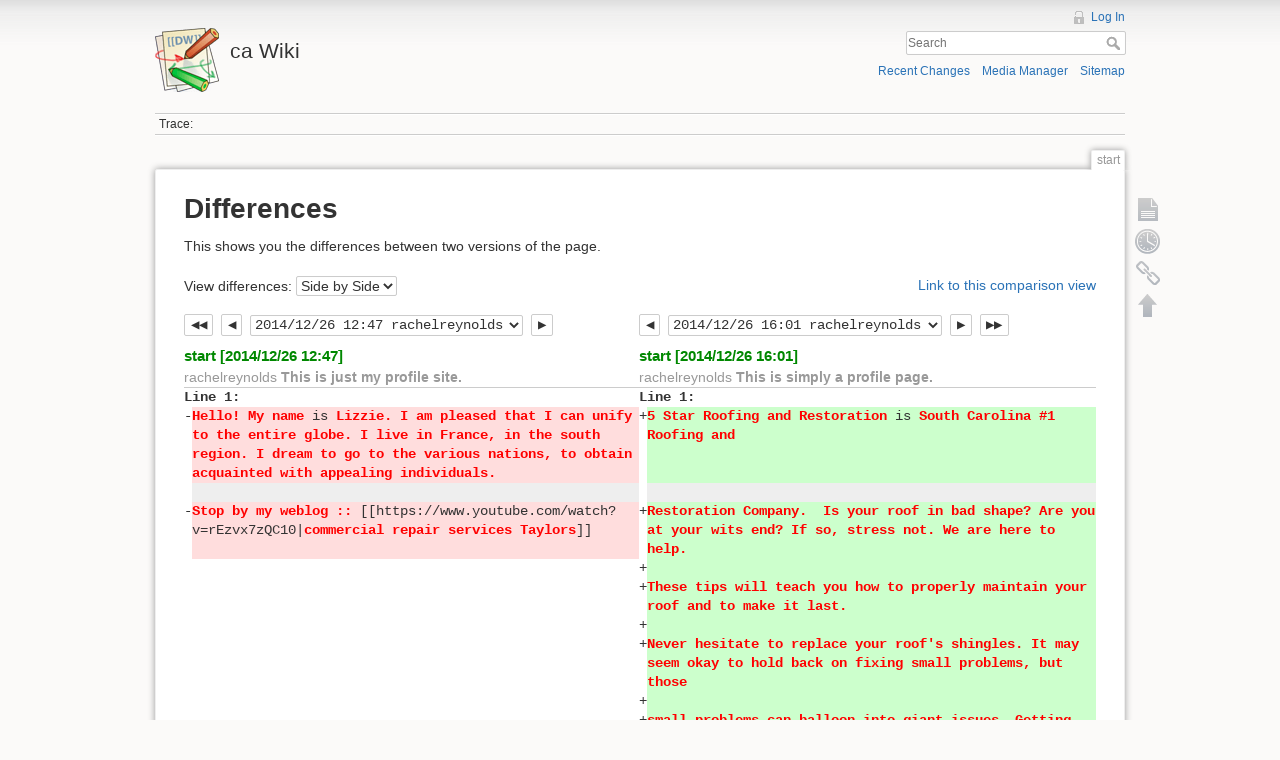

--- FILE ---
content_type: text/html; charset=utf-8
request_url: https://wikis.olin.edu/ca/doku.php?id=start&do=diff&rev2%5B0%5D=1419616064&rev2%5B1%5D=1419627701&difftype=sidebyside
body_size: 37222
content:
<!DOCTYPE html>
<html lang="en" dir="ltr" class="no-js">
<head>
    <meta charset="utf-8" />
    <title>start [ca Wiki]</title>
    <script>(function(H){H.className=H.className.replace(/\bno-js\b/,'js')})(document.documentElement)</script>
    <meta name="generator" content="DokuWiki"/>
<meta name="robots" content="noindex,nofollow"/>
<link rel="search" type="application/opensearchdescription+xml" href="/ca/lib/exe/opensearch.php" title="ca Wiki"/>
<link rel="start" href="/ca/"/>
<link rel="contents" href="/ca/doku.php?id=start&amp;do=index" title="Sitemap"/>
<link rel="alternate" type="application/rss+xml" title="Recent Changes" href="/ca/feed.php"/>
<link rel="alternate" type="application/rss+xml" title="Current namespace" href="/ca/feed.php?mode=list&amp;ns="/>
<link rel="alternate" type="text/html" title="Plain HTML" href="/ca/doku.php?do=export_xhtml&amp;id=start"/>
<link rel="alternate" type="text/plain" title="Wiki Markup" href="/ca/doku.php?do=export_raw&amp;id=start"/>
<link rel="stylesheet" type="text/css" href="/ca/lib/exe/css.php?t=dokuwiki&amp;tseed=98723ca98c02d4801e3d588fc9cd5668"/>
<script type="text/javascript">/*<![CDATA[*/var NS='';var JSINFO = {"id":"start","namespace":""};
/*!]]>*/</script>
<script type="text/javascript" charset="utf-8" src="/ca/lib/exe/js.php?t=dokuwiki&amp;tseed=98723ca98c02d4801e3d588fc9cd5668"></script>
    <meta name="viewport" content="width=device-width,initial-scale=1" />
    <link rel="shortcut icon" href="/ca/lib/tpl/dokuwiki/images/favicon.ico" />
<link rel="apple-touch-icon" href="/ca/lib/tpl/dokuwiki/images/apple-touch-icon.png" />
    </head>

<body>
    <!--[if lte IE 8 ]><div id="IE8"><![endif]-->
    <div id="dokuwiki__site"><div id="dokuwiki__top" class="site dokuwiki mode_diff tpl_dokuwiki   home  ">

        
<!-- ********** HEADER ********** -->
<div id="dokuwiki__header"><div class="pad group">

    
    <div class="headings group">
        <ul class="a11y skip">
            <li><a href="#dokuwiki__content">skip to content</a></li>
        </ul>

        <h1><a href="/ca/doku.php?id=start"  accesskey="h" title="[H]"><img src="/ca/lib/tpl/dokuwiki/images/logo.png" width="64" height="64" alt="" /> <span>ca Wiki</span></a></h1>
            </div>

    <div class="tools group">
        <!-- USER TOOLS -->
                    <div id="dokuwiki__usertools">
                <h3 class="a11y">User Tools</h3>
                <ul>
                    <li><a href="/ca/doku.php?id=start&amp;do=login&amp;sectok=a5e65b92c701aa6b6ede823a1cd6ff4e"  class="action login" rel="nofollow" title="Log In">Log In</a></li>                </ul>
            </div>
        
        <!-- SITE TOOLS -->
        <div id="dokuwiki__sitetools">
            <h3 class="a11y">Site Tools</h3>
            <form action="/ca/doku.php?id=start" accept-charset="utf-8" class="search" id="dw__search" method="get" role="search"><div class="no"><input type="hidden" name="do" value="search" /><input type="text" placeholder="Search" id="qsearch__in" accesskey="f" name="id" class="edit" title="[F]" /><button type="submit" title="Search">Search</button><div id="qsearch__out" class="ajax_qsearch JSpopup"></div></div></form>            <div class="mobileTools">
                <form action="/ca/doku.php" method="get" accept-charset="utf-8"><div class="no"><input type="hidden" name="id" value="start" /><select name="do" class="edit quickselect" title="Tools"><option value="">Tools</option><optgroup label="Page Tools"><option value="">Show page</option><option value="revisions">Old revisions</option><option value="backlink">Backlinks</option></optgroup><optgroup label="Site Tools"><option value="recent">Recent Changes</option><option value="media">Media Manager</option><option value="index">Sitemap</option></optgroup><optgroup label="User Tools"><option value="login">Log In</option></optgroup></select><button type="submit">&gt;</button></div></form>            </div>
            <ul>
                <li><a href="/ca/doku.php?id=start&amp;do=recent"  class="action recent" accesskey="r" rel="nofollow" title="Recent Changes [R]">Recent Changes</a></li><li><a href="/ca/doku.php?id=start&amp;do=media&amp;ns="  class="action media" rel="nofollow" title="Media Manager">Media Manager</a></li><li><a href="/ca/doku.php?id=start&amp;do=index"  class="action index" accesskey="x" title="Sitemap [X]">Sitemap</a></li>            </ul>
        </div>

    </div>

    <!-- BREADCRUMBS -->
            <div class="breadcrumbs">
                                        <div class="trace"><span class="bchead">Trace:</span></div>
                    </div>
    


    <hr class="a11y" />
</div></div><!-- /header -->

        <div class="wrapper group">

            
            <!-- ********** CONTENT ********** -->
            <div id="dokuwiki__content"><div class="pad group">
                
                <div class="pageId"><span>start</span></div>

                <div class="page group">
                                                            <!-- wikipage start -->
                    
<h1 class="sectionedit1" id="differences">Differences</h1>
<div class="level1">

<p>
This shows you the differences between two versions of the page.
</p>

</div>
<div class="diffoptions group">
<form action="/ca/doku.php?id=start" method="post" accept-charset="utf-8"><div class="no">
<input type="hidden" name="sectok" value="a5e65b92c701aa6b6ede823a1cd6ff4e" /><input type="hidden" name="id" value="start" /><input type="hidden" name="rev2[0]" value="1419616064" /><input type="hidden" name="rev2[1]" value="1419627701" /><input type="hidden" name="do" value="diff" /><label><span>View differences:</span> <select name="difftype" class="quickselect">
<option value="sidebyside" selected="selected">Side by Side</option><option value="inline">Inline</option>
</select></label>
<button name="do[diff]" type="submit">Go</button>
</div></form>
<p>
<a class="difflink" href="/ca/doku.php?id=start&amp;do=diff&amp;rev2%5B0%5D=1419616064&amp;rev2%5B1%5D=1419627701&amp;difftype=sidebyside" title="Link to this comparison view"><span>Link to this comparison view</span></a>
</p>
</div>
    <div class="table">
    <table class="diff diff_sidebyside">

                        <tr>
                    <td colspan="2" class="diffnav"><a class="diffbothprevrev" href="/ca/doku.php?id=start&amp;do=diff&amp;rev2%5B0%5D=1419613777&amp;rev2%5B1%5D=1419627699&amp;difftype=sidebyside" title="Both sides previous revision"><span>Both sides previous revision</span></a>
<a class="diffprevrev" href="/ca/doku.php?id=start&amp;do=diff&amp;rev2%5B0%5D=1419613777&amp;rev2%5B1%5D=1419627701&amp;difftype=sidebyside" title="Previous revision"><span>Previous revision</span></a>
<form action="/ca/doku.php?id=start" method="post" accept-charset="utf-8"><div class="no">
<input type="hidden" name="sectok" value="a5e65b92c701aa6b6ede823a1cd6ff4e" /><input type="hidden" name="id" value="start" /><input type="hidden" name="difftype" value="sidebyside" /><input type="hidden" name="rev2[1]" value="1419627701" /><input type="hidden" name="do" value="diff" /><label><span></span> <select name="rev2[0]" class="quickselect">
<option value="1419719645" disabled="disabled">2014/12/27 17:34 guthrie old revision restored (2014/12/16 20:08)</option><option value="1419627701" disabled="disabled">2014/12/26 16:01 rachelreynolds This is simply a profile page. </option><option value="1419627699">2014/12/26 16:01 rachelreynolds just my profile webpage. Hope noone minds.</option><option value="1419627695">2014/12/26 16:01 rachelreynolds just a profile site. Hope noone minds.</option><option value="1419627694">2014/12/26 16:01 rachelreynolds just a profile webpage. I hope it's ok.</option><option value="1419626403">2014/12/26 15:40 kieramxmwccdfaiz This is simply my profile webpage. I hope thats ok.</option><option value="1419626402">2014/12/26 15:40 kieramxmwccdfaiz just a profile webpage. I hope that's ok.</option><option value="1419626396">2014/12/26 15:39 kieramxmwccdfaiz simply a profile site. </option><option value="1419626392">2014/12/26 15:39 kieramxmwccdfaiz simply a profile webpage. I hope thats ok.</option><option value="1419616570">2014/12/26 12:56 rachelreynolds simply a profile page. Hope noone minds.</option><option value="1419616567">2014/12/26 12:56 rachelreynolds This is simply a profile webpage. Hope noone minds.</option><option value="1419616560">2014/12/26 12:56 rachelreynolds just a profile webpage. Hope noone minds.</option><option value="1419616557">2014/12/26 12:55 rachelreynolds simply my profile webpage. I hope that's ok.</option><option value="1419616071">2014/12/26 12:47 rachelreynolds just a profile site. I hope that's ok.</option><option value="1419616064" selected="selected">2014/12/26 12:47 rachelreynolds This is just my profile site. </option><option value="1419613777">2014/12/26 12:09 rachelreynolds This is simply a profile page. Hope noone minds.</option><option value="1419613774">2014/12/26 12:09 rachelreynolds This is just my profile webpage. </option><option value="1419613762">2014/12/26 12:09 rachelreynolds just a profile page. Hope noone minds.</option><option value="1419613757">2014/12/26 12:09 rachelreynolds just a profile page. Hope noone minds.</option><option value="1419613351">2014/12/26 12:02 rachelreynolds This is just my profile site. I hope that's ok.</option><option value="1419613348">2014/12/26 12:02 rachelreynolds simply my profile page. </option><option value="1419613339">2014/12/26 12:02 rachelreynolds simply a profile site. Hope noone minds.</option><option value="1419613336">2014/12/26 12:02 rachelreynolds simply my profile webpage. </option><option value="1419613311">2014/12/26 12:01 rachelreynolds just a profile site. </option><option value="1419613308">2014/12/26 12:01 rachelreynolds simply my profile webpage. Hope noone minds.</option><option value="1419610174">2014/12/26 11:09 rachelreynolds just my profile site. Hope noone minds.</option><option value="1419610173">2014/12/26 11:09 rachelreynolds just my profile page. I hope it's ok.</option><option value="1419610168">2014/12/26 11:09 rachelreynolds just my profile page. Hope noone minds.</option><option value="1419610165">2014/12/26 11:09 rachelreynolds This is just my profile page. I hope thats ok.</option><option value="1419608196">2014/12/26 10:36 rachelreynolds simply my profile page. </option><option value="1419608190">2014/12/26 10:36 rachelreynolds just my profile webpage. I hope thats ok.</option><option value="1419607836">2014/12/26 10:30 rachelreynolds simply a profile webpage. I hope thats ok.</option><option value="1419607825">2014/12/26 10:30 rachelreynolds simply my profile page. I hope thats ok.</option><option value="1419607798">2014/12/26 10:29 rachelreynolds This is simply a profile site. Hope noone minds.</option><option value="1419607789">2014/12/26 10:29 rachelreynolds This is just a profile site. I hope thats ok.</option><option value="1419607765">2014/12/26 10:29 rachelreynolds just a profile site. </option><option value="1419607759">2014/12/26 10:29 rachelreynolds just my profile webpage. Hope noone minds.</option><option value="1419606204">2014/12/26 10:03 rachelreynolds This is simply my profile webpage. I hope thats ok.</option><option value="1419606203">2014/12/26 10:03 rachelreynolds This is simply a profile site. I hope it's ok.</option><option value="1419606197">2014/12/26 10:03 rachelreynolds just my profile site. I hope that's ok.</option>
</select></label>
<button name="do[diff]" type="submit">Go</button>
</div></form>
<a class="diffnextrev" href="/ca/doku.php?id=start&amp;do=diff&amp;rev2%5B0%5D=1419616071&amp;rev2%5B1%5D=1419627701&amp;difftype=sidebyside" title="Next revision"><span>Next revision</span></a>
</td>
                    <td colspan="2" class="diffnav"><a class="diffprevrev" href="/ca/doku.php?id=start&amp;do=diff&amp;rev2%5B0%5D=1419616064&amp;rev2%5B1%5D=1419627699&amp;difftype=sidebyside" title="Previous revision"><span>Previous revision</span></a>
<form action="/ca/doku.php?id=start" method="post" accept-charset="utf-8"><div class="no">
<input type="hidden" name="sectok" value="a5e65b92c701aa6b6ede823a1cd6ff4e" /><input type="hidden" name="id" value="start" /><input type="hidden" name="rev2[0]" value="1419616064" /><input type="hidden" name="difftype" value="sidebyside" /><input type="hidden" name="do" value="diff" /><label><span></span> <select name="rev2[1]" class="quickselect">
<option value="1419719645">2014/12/27 17:34 guthrie old revision restored (2014/12/16 20:08)</option><option value="1419627701" selected="selected">2014/12/26 16:01 rachelreynolds This is simply a profile page. </option><option value="1419627699">2014/12/26 16:01 rachelreynolds just my profile webpage. Hope noone minds.</option><option value="1419627695">2014/12/26 16:01 rachelreynolds just a profile site. Hope noone minds.</option><option value="1419627694">2014/12/26 16:01 rachelreynolds just a profile webpage. I hope it's ok.</option><option value="1419626403">2014/12/26 15:40 kieramxmwccdfaiz This is simply my profile webpage. I hope thats ok.</option><option value="1419626402">2014/12/26 15:40 kieramxmwccdfaiz just a profile webpage. I hope that's ok.</option><option value="1419626396">2014/12/26 15:39 kieramxmwccdfaiz simply a profile site. </option><option value="1419626392">2014/12/26 15:39 kieramxmwccdfaiz simply a profile webpage. I hope thats ok.</option><option value="1419616570">2014/12/26 12:56 rachelreynolds simply a profile page. Hope noone minds.</option><option value="1419616567">2014/12/26 12:56 rachelreynolds This is simply a profile webpage. Hope noone minds.</option><option value="1419616560">2014/12/26 12:56 rachelreynolds just a profile webpage. Hope noone minds.</option><option value="1419616557">2014/12/26 12:55 rachelreynolds simply my profile webpage. I hope that's ok.</option><option value="1419616071">2014/12/26 12:47 rachelreynolds just a profile site. I hope that's ok.</option><option value="1419616064" disabled="disabled">2014/12/26 12:47 rachelreynolds This is just my profile site. </option><option value="1419613777" disabled="disabled">2014/12/26 12:09 rachelreynolds This is simply a profile page. Hope noone minds.</option><option value="1419613774" disabled="disabled">2014/12/26 12:09 rachelreynolds This is just my profile webpage. </option><option value="1419613762" disabled="disabled">2014/12/26 12:09 rachelreynolds just a profile page. Hope noone minds.</option><option value="1419613757" disabled="disabled">2014/12/26 12:09 rachelreynolds just a profile page. Hope noone minds.</option><option value="1419613351" disabled="disabled">2014/12/26 12:02 rachelreynolds This is just my profile site. I hope that's ok.</option><option value="1419613348" disabled="disabled">2014/12/26 12:02 rachelreynolds simply my profile page. </option><option value="1419613339" disabled="disabled">2014/12/26 12:02 rachelreynolds simply a profile site. Hope noone minds.</option><option value="1419613336" disabled="disabled">2014/12/26 12:02 rachelreynolds simply my profile webpage. </option><option value="1419613311" disabled="disabled">2014/12/26 12:01 rachelreynolds just a profile site. </option><option value="1419613308" disabled="disabled">2014/12/26 12:01 rachelreynolds simply my profile webpage. Hope noone minds.</option><option value="1419610174" disabled="disabled">2014/12/26 11:09 rachelreynolds just my profile site. Hope noone minds.</option><option value="1419610173" disabled="disabled">2014/12/26 11:09 rachelreynolds just my profile page. I hope it's ok.</option><option value="1419610168" disabled="disabled">2014/12/26 11:09 rachelreynolds just my profile page. Hope noone minds.</option><option value="1419610165" disabled="disabled">2014/12/26 11:09 rachelreynolds This is just my profile page. I hope thats ok.</option><option value="1419608196" disabled="disabled">2014/12/26 10:36 rachelreynolds simply my profile page. </option><option value="1419608190" disabled="disabled">2014/12/26 10:36 rachelreynolds just my profile webpage. I hope thats ok.</option><option value="1419607836" disabled="disabled">2014/12/26 10:30 rachelreynolds simply a profile webpage. I hope thats ok.</option><option value="1419607825" disabled="disabled">2014/12/26 10:30 rachelreynolds simply my profile page. I hope thats ok.</option><option value="1419607798" disabled="disabled">2014/12/26 10:29 rachelreynolds This is simply a profile site. Hope noone minds.</option><option value="1419607789" disabled="disabled">2014/12/26 10:29 rachelreynolds This is just a profile site. I hope thats ok.</option><option value="1419607765" disabled="disabled">2014/12/26 10:29 rachelreynolds just a profile site. </option><option value="1419607759" disabled="disabled">2014/12/26 10:29 rachelreynolds just my profile webpage. Hope noone minds.</option><option value="1419606204" disabled="disabled">2014/12/26 10:03 rachelreynolds This is simply my profile webpage. I hope thats ok.</option><option value="1419606203" disabled="disabled">2014/12/26 10:03 rachelreynolds This is simply a profile site. I hope it's ok.</option><option value="1419606197" disabled="disabled">2014/12/26 10:03 rachelreynolds just my profile site. I hope that's ok.</option><option value="1419606196" disabled="disabled">2014/12/26 10:03 rachelreynolds This is simply a profile webpage. </option><option value="1419605172" disabled="disabled">2014/12/26 09:46 rachelreynolds just my profile webpage. Hope noone minds.</option><option value="1419605169" disabled="disabled">2014/12/26 09:46 rachelreynolds This is simply my profile site. </option><option value="1419604947" disabled="disabled">2014/12/26 09:42 rachelreynolds simply my profile site. Hope noone minds.</option><option value="1419604944" disabled="disabled">2014/12/26 09:42 rachelreynolds just a profile site. </option><option value="1419603022" disabled="disabled">2014/12/26 09:10 rachelreynolds This is just my profile page. </option><option value="1419603021" disabled="disabled">2014/12/26 09:10 rachelreynolds This is simply a profile site. I hope it's ok.</option><option value="1419600091" disabled="disabled">2014/12/26 08:21 rachelreynolds This is simply my profile site. Hope noone minds.</option><option value="1419600087" disabled="disabled">2014/12/26 08:21 rachelreynolds just a profile webpage. Hope noone minds.</option><option value="1419600073" disabled="disabled">2014/12/26 08:21 rachelreynolds simply a profile site. I hope that's ok.</option><option value="1419600071" disabled="disabled">2014/12/26 08:21 rachelreynolds This is just my profile page. I hope it's ok.</option>
</select></label>
<button name="do[diff]" type="submit">Go</button>
</div></form>
<a class="difflastrev" href="/ca/doku.php?id=start&amp;do=diff&amp;rev=1419616064&amp;difftype=sidebyside" title="Last revision"><span>Last revision</span></a>
<a class="diffbothnextrev" href="/ca/doku.php?id=start&amp;do=diff&amp;rev2%5B0%5D=1419616071&amp;rev2%5B1%5D=1419719645&amp;difftype=sidebyside" title="Both sides next revision"><span>Both sides next revision</span></a>
</td>
                </tr>
                        <tr>
                <th colspan="2" class="minor">
                    <bdi><a class="wikilink1" href="/ca/doku.php?id=start&amp;rev=1419616064">start [2014/12/26 12:47]</a></bdi><br /><span class="user"><bdi>rachelreynolds</bdi></span> <span class="sum"><bdi>This is just my profile site. </bdi></span>                </th>
                <th colspan="2" class="minor">
                    <bdi><a class="wikilink1" href="/ca/doku.php?id=start&amp;rev=1419627701">start [2014/12/26 16:01]</a></bdi><br /><span class="user"><bdi>rachelreynolds</bdi></span> <span class="sum"><bdi>This is simply a profile page. </bdi></span>                </th>
            </tr>
        <tr><td class="diff-blockheader" colspan="2">Line 1:</td>
<td class="diff-blockheader" colspan="2">Line 1:</td>
</tr>
<tr><td class="diff-lineheader">-</td><td class="diff-deletedline"><strong class="diff-mark">Hello! My name&#160;</strong>is&#160;<strong class="diff-mark">Lizzie. I am pleased that I can unify to the entire globe. I live in France, in the south region. I dream to go to the various nations, to obtain acquainted with appealing individuals.</strong></td><td class="diff-lineheader">+</td><td class="diff-addedline"><strong class="diff-mark">5 Star Roofing and Restoration&#160;&#8203;</strong>is&#160;<strong class="diff-mark">South Carolina #1 Roofing and&#160;</strong></td></tr>
<tr><td class="diff-lineheader">&#160;</td><td class="diff-context"></td><td class="diff-lineheader">&#160;</td><td class="diff-context"></td></tr>
<tr><td class="diff-lineheader">-</td><td class="diff-deletedline"><strong class="diff-mark">Stop by my weblog ::&#160;</strong>[[https://&#8203;www.youtube.com/&#8203;watch?&#8203;v=rEzvx7zQC10|<strong class="diff-mark">commercial repair services Taylors</strong>]]</td><td class="diff-lineheader">+</td><td class="diff-addedline"><strong class="diff-mark">Restoration Company.&#160;&#8203; Is your roof in bad shape? Are you at your wits end? If so, stress not. We are here to help.  </strong></td></tr>
<tr><td colspan="2">&#160;</td><td class="diff-lineheader">+</td><td class="diff-addedline"><strong class="diff-mark"> </strong></td></tr>
<tr><td colspan="2">&#160;</td><td class="diff-lineheader">+</td><td class="diff-addedline"><strong class="diff-mark">These tips will teach you how to properly maintain your roof and to make it last. </strong></td></tr>
<tr><td colspan="2">&#160;</td><td class="diff-lineheader">+</td><td class="diff-addedline"><strong class="diff-mark"> </strong></td></tr>
<tr><td colspan="2">&#160;</td><td class="diff-lineheader">+</td><td class="diff-addedline"><strong class="diff-mark">Never hesitate to replace your roof&#039;s shingles. It may seem okay to hold back on fixing small problems, but those  </strong></td></tr>
<tr><td colspan="2">&#160;</td><td class="diff-lineheader">+</td><td class="diff-addedline"><strong class="diff-mark"> </strong></td></tr>
<tr><td colspan="2">&#160;</td><td class="diff-lineheader">+</td><td class="diff-addedline"><strong class="diff-mark">small problems can balloon into giant issues. Getting shingles replaced or repaired as soon as they are damaged will  </strong></td></tr>
<tr><td colspan="2">&#160;</td><td class="diff-lineheader">+</td><td class="diff-addedline"><strong class="diff-mark"> </strong></td></tr>
<tr><td colspan="2">&#160;</td><td class="diff-lineheader">+</td><td class="diff-addedline"><strong class="diff-mark">allow you to save money and time. If you maintain your roof, it&#039;ll last you a long time. </strong></td></tr>
<tr><td colspan="2">&#160;</td><td class="diff-lineheader">+</td><td class="diff-addedline"><strong class="diff-mark"> </strong></td></tr>
<tr><td colspan="2">&#160;</td><td class="diff-lineheader">+</td><td class="diff-addedline"><strong class="diff-mark">Think about your own safety first. You should always assess the situation thoroughly before you begin any roofing  </strong></td></tr>
<tr><td colspan="2">&#160;</td><td class="diff-lineheader">+</td><td class="diff-addedline"><strong class="diff-mark"> </strong></td></tr>
<tr><td colspan="2">&#160;</td><td class="diff-lineheader">+</td><td class="diff-addedline"><strong class="diff-mark">repair job. This is because rushing up to fix your roof as soon as you notice a problem could result in a serious  </strong></td></tr>
<tr><td colspan="2">&#160;</td><td class="diff-lineheader">+</td><td class="diff-addedline"><strong class="diff-mark"> </strong></td></tr>
<tr><td colspan="2">&#160;</td><td class="diff-lineheader">+</td><td class="diff-addedline"><strong class="diff-mark">accident. For instance, you should never try to fix a roof when it is raining or extremely windy outside for obvious  </strong></td></tr>
<tr><td colspan="2">&#160;</td><td class="diff-lineheader">+</td><td class="diff-addedline"><strong class="diff-mark"> </strong></td></tr>
<tr><td colspan="2">&#160;</td><td class="diff-lineheader">+</td><td class="diff-addedline"><strong class="diff-mark">reasons. </strong></td></tr>
<tr><td colspan="2">&#160;</td><td class="diff-lineheader">+</td><td class="diff-addedline"><strong class="diff-mark"> </strong></td></tr>
<tr><td colspan="2">&#160;</td><td class="diff-lineheader">+</td><td class="diff-addedline"><strong class="diff-mark">If you&#039;re working on a leak, do it right the first time. This means never stop when you&#039;ve discovered a first issue.  </strong></td></tr>
<tr><td colspan="2">&#160;</td><td class="diff-lineheader">+</td><td class="diff-addedline"><strong class="diff-mark"> </strong></td></tr>
<tr><td colspan="2">&#160;</td><td class="diff-lineheader">+</td><td class="diff-addedline"><strong class="diff-mark">If you take the time to check your whole roof, you will not have to deal with additional, often worse, problems down  </strong></td></tr>
<tr><td colspan="2">&#160;</td><td class="diff-lineheader">+</td><td class="diff-addedline"><strong class="diff-mark"> </strong></td></tr>
<tr><td colspan="2">&#160;</td><td class="diff-lineheader">+</td><td class="diff-addedline"><strong class="diff-mark">the road. </strong></td></tr>
<tr><td colspan="2">&#160;</td><td class="diff-lineheader">+</td><td class="diff-addedline"><strong class="diff-mark"> </strong></td></tr>
<tr><td colspan="2">&#160;</td><td class="diff-lineheader">+</td><td class="diff-addedline"><strong class="diff-mark">You should never hire the first roofing company to help you out that you see. You never know if there&#039;&#8203;s going to be a  </strong></td></tr>
<tr><td colspan="2">&#160;</td><td class="diff-lineheader">+</td><td class="diff-addedline"><strong class="diff-mark"> </strong></td></tr>
<tr><td colspan="2">&#160;</td><td class="diff-lineheader">+</td><td class="diff-addedline"><strong class="diff-mark">better deal out there unless you shop around. Even if you end up going with the first company you looked at, it&#039;s  </strong></td></tr>
<tr><td colspan="2">&#160;</td><td class="diff-lineheader">+</td><td class="diff-addedline"><strong class="diff-mark"> </strong></td></tr>
<tr><td colspan="2">&#160;</td><td class="diff-lineheader">+</td><td class="diff-addedline"><strong class="diff-mark">always good to have an idea of what competitors are charging. </strong></td></tr>
<tr><td colspan="2">&#160;</td><td class="diff-lineheader">+</td><td class="diff-addedline"><strong class="diff-mark"> </strong></td></tr>
<tr><td colspan="2">&#160;</td><td class="diff-lineheader">+</td><td class="diff-addedline"><strong class="diff-mark">Make sure that you&#039;re secured in the right way anytime you&#039;re doing work on your roof. This is important, as it is  </strong></td></tr>
<tr><td colspan="2">&#160;</td><td class="diff-lineheader">+</td><td class="diff-addedline"><strong class="diff-mark"> </strong></td></tr>
<tr><td colspan="2">&#160;</td><td class="diff-lineheader">+</td><td class="diff-addedline"><strong class="diff-mark">easy to lose your balance if you are not used to being on a roof, and thousands of people are injured or killed each  </strong></td></tr>
<tr><td colspan="2">&#160;</td><td class="diff-lineheader">+</td><td class="diff-addedline"><strong class="diff-mark"> </strong></td></tr>
<tr><td colspan="2">&#160;</td><td class="diff-lineheader">+</td><td class="diff-addedline"><strong class="diff-mark">year from falls off of a roof. </strong></td></tr>
<tr><td colspan="2">&#160;</td><td class="diff-lineheader">+</td><td class="diff-addedline"><strong class="diff-mark"> </strong></td></tr>
<tr><td colspan="2">&#160;</td><td class="diff-lineheader">+</td><td class="diff-addedline"><strong class="diff-mark">One of the best ways to find a source of a roof leak is to use water itself. It can be tricky to see where a leak is  </strong></td></tr>
<tr><td colspan="2">&#160;</td><td class="diff-lineheader">+</td><td class="diff-addedline"><strong class="diff-mark"> </strong></td></tr>
<tr><td colspan="2">&#160;</td><td class="diff-lineheader">+</td><td class="diff-addedline"><strong class="diff-mark">coming from in the middle of a storm, but a garden hose will allow you to test your roof until the leak has been  </strong></td></tr>
<tr><td colspan="2">&#160;</td><td class="diff-lineheader">+</td><td class="diff-addedline"><strong class="diff-mark"> </strong></td></tr>
<tr><td colspan="2">&#160;</td><td class="diff-lineheader">+</td><td class="diff-addedline"><strong class="diff-mark">found. </strong></td></tr>
<tr><td colspan="2">&#160;</td><td class="diff-lineheader">+</td><td class="diff-addedline"><strong class="diff-mark"> </strong></td></tr>
<tr><td colspan="2">&#160;</td><td class="diff-lineheader">+</td><td class="diff-addedline"><strong class="diff-mark">Don&#039;t pay until the roofer finishes the work. While you might have to pay a small deposit, it shouldn&#039;&#8203;t exceed 25% of  </strong></td></tr>
<tr><td colspan="2">&#160;</td><td class="diff-lineheader">+</td><td class="diff-addedline"><strong class="diff-mark"> </strong></td></tr>
<tr><td colspan="2">&#160;</td><td class="diff-lineheader">+</td><td class="diff-addedline"><strong class="diff-mark">the project&#039;&#8203;s full price, or the base cost of just the materials. Never pay for labor in advance. Make sure you  </strong></td></tr>
<tr><td colspan="2">&#160;</td><td class="diff-lineheader">+</td><td class="diff-addedline"><strong class="diff-mark"> </strong></td></tr>
<tr><td colspan="2">&#160;</td><td class="diff-lineheader">+</td><td class="diff-addedline"><strong class="diff-mark">always look at completed work, then get copies of all important paperwork before you pay the roofer. </strong></td></tr>
<tr><td colspan="2">&#160;</td><td class="diff-lineheader">+</td><td class="diff-addedline"><strong class="diff-mark"> </strong></td></tr>
<tr><td colspan="2">&#160;</td><td class="diff-lineheader">+</td><td class="diff-addedline"><strong class="diff-mark">Never use bleach to clean your roof. While bleach is something that is very effective at cleaning many areas of your  </strong></td></tr>
<tr><td colspan="2">&#160;</td><td class="diff-lineheader">+</td><td class="diff-addedline"><strong class="diff-mark"> </strong></td></tr>
<tr><td colspan="2">&#160;</td><td class="diff-lineheader">+</td><td class="diff-addedline"><strong class="diff-mark">home, it should never be used to clean your roof. This is because the chemicals found in bleach are corrosive, and  </strong></td></tr>
<tr><td colspan="2">&#160;</td><td class="diff-lineheader">+</td><td class="diff-addedline"><strong class="diff-mark"> </strong></td></tr>
<tr><td colspan="2">&#160;</td><td class="diff-lineheader">+</td><td class="diff-addedline"><strong class="diff-mark">they may cause a lot of damage to the roofing materials. </strong></td></tr>
<tr><td colspan="2">&#160;</td><td class="diff-lineheader">+</td><td class="diff-addedline"><strong class="diff-mark"> </strong></td></tr>
<tr><td colspan="2">&#160;</td><td class="diff-lineheader">+</td><td class="diff-addedline"><strong class="diff-mark">When doing work on your roof always do it with a buddy. Roofing can get dangerous and it is important for your safety  </strong></td></tr>
<tr><td colspan="2">&#160;</td><td class="diff-lineheader">+</td><td class="diff-addedline"><strong class="diff-mark"> </strong></td></tr>
<tr><td colspan="2">&#160;</td><td class="diff-lineheader">+</td><td class="diff-addedline"><strong class="diff-mark">to have someone with you. Working with someone else will help you should you slip or fall or get hurt in any way.  </strong></td></tr>
<tr><td colspan="2">&#160;</td><td class="diff-lineheader">+</td><td class="diff-addedline"><strong class="diff-mark"> </strong></td></tr>
<tr><td colspan="2">&#160;</td><td class="diff-lineheader">+</td><td class="diff-addedline"><strong class="diff-mark">This will assure you are as safe as possible. </strong></td></tr>
<tr><td colspan="2">&#160;</td><td class="diff-lineheader">+</td><td class="diff-addedline"><strong class="diff-mark"> </strong></td></tr>
<tr><td colspan="2">&#160;</td><td class="diff-lineheader">+</td><td class="diff-addedline"><strong class="diff-mark">If you are trying to figure out the cause of a leak, but the problem is not obvious, you should look at the shingles  </strong></td></tr>
<tr><td colspan="2">&#160;</td><td class="diff-lineheader">+</td><td class="diff-addedline"><strong class="diff-mark"> </strong></td></tr>
<tr><td colspan="2">&#160;</td><td class="diff-lineheader">+</td><td class="diff-addedline"><strong class="diff-mark">in the area very closely. If they are nailed down incorrectly,&#8203; are not secure or are even just slightly cracked, they  </strong></td></tr>
<tr><td colspan="2">&#160;</td><td class="diff-lineheader">+</td><td class="diff-addedline"><strong class="diff-mark"> </strong></td></tr>
<tr><td colspan="2">&#160;</td><td class="diff-lineheader">+</td><td class="diff-addedline"><strong class="diff-mark">could be the cause of the leak. </strong></td></tr>
<tr><td colspan="2">&#160;</td><td class="diff-lineheader">+</td><td class="diff-addedline"><strong class="diff-mark"> </strong></td></tr>
<tr><td colspan="2">&#160;</td><td class="diff-lineheader">+</td><td class="diff-addedline"><strong class="diff-mark">Damaged roofs can really frustrate you. Lucky for you, you have some information at your disposal. You can repair  </strong></td></tr>
<tr><td colspan="2">&#160;</td><td class="diff-lineheader">+</td><td class="diff-addedline"><strong class="diff-mark"> </strong></td></tr>
<tr><td colspan="2">&#160;</td><td class="diff-lineheader">+</td><td class="diff-addedline"><strong class="diff-mark">your home&#039;s roof. Use what you have learned here, and you can be successful at roof repair. </strong></td></tr>
<tr><td colspan="2">&#160;</td><td class="diff-lineheader">+</td><td class="diff-addedline"><strong class="diff-mark"> </strong></td></tr>
<tr><td colspan="2">&#160;</td><td class="diff-lineheader">+</td><td class="diff-addedline"><strong class="diff-mark">If you have any kind of concerns pertaining to where and ways to utilize&#160;&#8203;</strong>[[https://&#8203;www.youtube.com/&#8203;watch?&#8203;v=rEzvx7zQC10|<strong class="diff-mark">residential roofing companies Greer</strong>]]<strong class="diff-mark">, you can contact us at our site.</strong></td></tr>

    </table>
    </div>

                    <!-- wikipage stop -->
                                    </div>

                <div class="docInfo"><bdi>start.txt</bdi> · Last modified: 2014/12/27 17:34 by <bdi>guthrie</bdi></div>

                            </div></div><!-- /content -->

            <hr class="a11y" />

            <!-- PAGE ACTIONS -->
            <div id="dokuwiki__pagetools">
                <h3 class="a11y">Page Tools</h3>
                <div class="tools">
                    <ul>
                        <li><a href="/ca/doku.php?id=start&amp;do="  class="action show" accesskey="v" rel="nofollow" title="Show page [V]"><span>Show page</span></a></li><li><a href="/ca/doku.php?id=start&amp;do=revisions"  class="action revs" accesskey="o" rel="nofollow" title="Old revisions [O]"><span>Old revisions</span></a></li><li><a href="/ca/doku.php?id=start&amp;do=backlink"  class="action backlink" rel="nofollow" title="Backlinks"><span>Backlinks</span></a></li><li><a href="#dokuwiki__top"  class="action top" accesskey="t" rel="nofollow" title="Back to top [T]"><span>Back to top</span></a></li>                    </ul>
                </div>
            </div>
        </div><!-- /wrapper -->

        
<!-- ********** FOOTER ********** -->
<div id="dokuwiki__footer"><div class="pad">
    
    <div class="buttons">
                <a href="http://www.dokuwiki.org/donate" title="Donate" ><img
            src="/ca/lib/tpl/dokuwiki/images/button-donate.gif" width="80" height="15" alt="Donate" /></a>
        <a href="http://www.php.net" title="Powered by PHP" ><img
            src="/ca/lib/tpl/dokuwiki/images/button-php.gif" width="80" height="15" alt="Powered by PHP" /></a>
        <a href="http://validator.w3.org/check/referer" title="Valid HTML5" ><img
            src="/ca/lib/tpl/dokuwiki/images/button-html5.png" width="80" height="15" alt="Valid HTML5" /></a>
        <a href="http://jigsaw.w3.org/css-validator/check/referer?profile=css3" title="Valid CSS" ><img
            src="/ca/lib/tpl/dokuwiki/images/button-css.png" width="80" height="15" alt="Valid CSS" /></a>
        <a href="http://dokuwiki.org/" title="Driven by DokuWiki" ><img
            src="/ca/lib/tpl/dokuwiki/images/button-dw.png" width="80" height="15" alt="Driven by DokuWiki" /></a>
    </div>
</div></div><!-- /footer -->

    </div></div><!-- /site -->

    <div class="no"><img src="/ca/lib/exe/indexer.php?id=start&amp;1768357517" width="2" height="1" alt="" /></div>
    <div id="screen__mode" class="no"></div>    <!--[if lte IE 8 ]></div><![endif]-->
</body>
</html>
